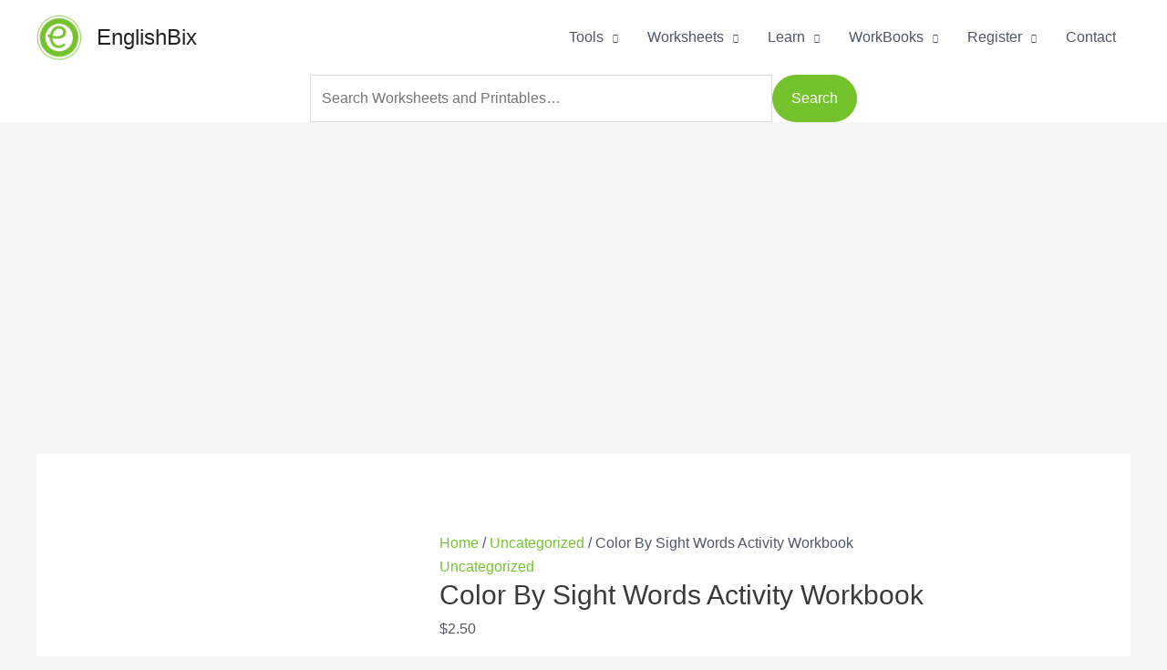

--- FILE ---
content_type: text/html; charset=UTF-8
request_url: https://www.englishbix.com/product/color-by-sight-words-activity-workbook/
body_size: 18305
content:
<!DOCTYPE html><html lang="en-US"><head><script data-no-optimize="1">var litespeed_docref=sessionStorage.getItem("litespeed_docref");litespeed_docref&&(Object.defineProperty(document,"referrer",{get:function(){return litespeed_docref}}),sessionStorage.removeItem("litespeed_docref"));</script> <meta charset="UTF-8"><style id="litespeed-ccss">.pswp{display:none}a,body,del,div,form,h1,html,ins,label,li,p,span,ul{border:0;font-size:100%;font-style:inherit;font-weight:inherit;margin:0;outline:0;padding:0;vertical-align:baseline}html{-webkit-text-size-adjust:100%;-ms-text-size-adjust:100%}body{margin:0}figure,header,main,nav{display:block}a{background-color:transparent}a,a:visited{text-decoration:none}img{border:0}figure{margin:0}button,input{color:inherit;font:inherit;margin:0}button{overflow:visible}button{text-transform:none}button{-webkit-appearance:button}button::-moz-focus-inner,input::-moz-focus-inner{border:0;padding:0}input{line-height:normal}input[type=search]{-webkit-appearance:textfield;box-sizing:content-box}input[type=search]::-webkit-search-cancel-button,input[type=search]::-webkit-search-decoration{-webkit-appearance:none}@media (min-width:544px){.ast-container{max-width:100%}}@media (min-width:768px){.ast-container{max-width:100%}}@media (min-width:992px){.ast-container{max-width:100%}}@media (min-width:1200px){.ast-container{max-width:100%}}.ast-container{margin-left:auto;margin-right:auto;padding-left:20px;padding-right:20px}.ast-container:after{content:"";display:table;clear:both}h1{clear:both}h1{color:#808285;font-size:2em;line-height:1.2}html{box-sizing:border-box}*,:after,:before{box-sizing:inherit}body{color:#808285;background:#fff;font-style:normal}ul{margin:0 0 1.5em 3em}ul{list-style:disc}li>ul{margin-bottom:0;margin-left:1.5em}i{font-style:italic}img{height:auto;max-width:100%}button,input{color:#808285;font-weight:400;font-size:100%;margin:0;vertical-align:baseline}button,input{line-height:normal}ins{background:0 0;text-decoration:none}button{border:1px solid;border-color:var(--ast-border-color);border-radius:2px;background:#e6e6e6;padding:.6em 1em .4em;color:#fff}input[type=search]{color:#666;border:1px solid var(--ast-border-color);border-radius:2px;-webkit-appearance:none}a{color:#4169e1}.screen-reader-text{border:0;clip:rect(1px,1px,1px,1px);height:1px;margin:-1px;overflow:hidden;padding:0;position:absolute;width:1px;word-wrap:normal!important}#primary:after,#primary:before,.ast-container:after,.ast-container:before,.site-content:after,.site-content:before,.site-header:after,.site-header:before,.site-main:after,.site-main:before{content:"";display:table}#primary:after,.ast-container:after,.site-content:after,.site-header:after,.site-main:after{clear:both}body{-webkit-font-smoothing:antialiased;-moz-osx-font-smoothing:grayscale}body:not(.logged-in){position:relative}#page{position:relative}a{text-decoration:none}img{vertical-align:middle}p{margin-bottom:1.75em}.site-title{font-weight:400}.site-title{margin-bottom:0}.site-title a,.site-title a:visited{color:#222}.site .skip-link{background-color:#f1f1f1;box-shadow:0 0 1px 1px rgba(0,0,0,.2);color:#21759b;display:block;font-family:Montserrat,"Helvetica Neue",sans-serif;font-size:14px;font-weight:700;left:-9999em;outline:0;padding:15px 23px 14px;text-decoration:none;text-transform:none;top:-9999em}input{line-height:1}body,button{line-height:1.85714285714286}.site-title a{line-height:1.2}.ast-single-post .entry-title{line-height:1.2}.entry-title{font-weight:var(--ast-blog-title-font-weight,normal)}body{background-color:#fff}#page{display:block}#primary{display:block;position:relative;float:left;width:100%}#primary{margin:4em 0}.ast-separate-container{background-color:#f5f5f5}.ast-separate-container #primary{padding:4em 0;margin:0;border:0}.ast-separate-container .ast-article-single:not(.ast-related-post){background-color:#fff}.ast-separate-container .ast-article-single{border-bottom:1px solid var(--ast-border-color);margin:0;padding:5.34em 6.67em}.ast-separate-container .ast-article-single{border-bottom:0}@media (max-width:1200px){.ast-separate-container .ast-article-single{margin:0;padding:3.34em 2.4em}}@media (min-width:993px){.ast-separate-container #primary{margin:4em 0;padding:0}}@media (max-width:992px){.ast-separate-container #primary{padding-left:0;padding-right:0}}.main-navigation{height:100%;-js-display:inline-flex;display:inline-flex}.main-navigation ul{list-style:none;margin:0;padding-left:0;position:relative}.main-header-menu .menu-link{text-decoration:none;padding:0 1em;display:inline-block}.main-header-menu .menu-item{position:relative}.main-header-menu .sub-menu{width:240px;background:#fff;left:-999em;position:absolute;top:100%;z-index:99999;visibility:hidden}.main-header-menu .sub-menu .menu-link{padding:.9em 1em;display:block;word-wrap:break-word}.main-header-menu .sub-menu .sub-menu{top:0}.submenu-with-border .sub-menu{border-width:1px;border-style:solid}.submenu-with-border .sub-menu .menu-link{border-width:0 0 1px;border-style:solid}.submenu-with-border .sub-menu .sub-menu{top:-2px}.ast-desktop .submenu-with-border .sub-menu>.menu-item:last-child>.menu-link{border-bottom-style:none}.ast-mobile-menu-buttons{display:none}.ast-button-wrap{display:inline-block}.ast-button-wrap button{box-shadow:none;border:none}.ast-button-wrap .menu-toggle{padding:0;width:2.2em;height:2.1em;font-size:1.5em;font-weight:400;border-radius:2px;-webkit-font-smoothing:antialiased;-moz-osx-font-smoothing:grayscale;border-radius:2px;vertical-align:middle;line-height:1.85714285714286}.ast-button-wrap .menu-toggle.main-header-menu-toggle{padding:0 .5em;width:auto;text-align:center}.ast-button-wrap .menu-toggle .menu-toggle-icon{font-style:normal;display:inline-block;vertical-align:middle;line-height:2.05}.ast-button-wrap .menu-toggle .menu-toggle-icon:before{content:"\e5d2";font-family:Astra;text-decoration:inherit}.header-main-layout-1 .ast-main-header-bar-alignment{margin-left:auto}.site-navigation{height:100%}.main-header-bar{z-index:1}.header-main-layout-1 .main-header-bar-navigation{text-align:right}.header-main-layout-1 .main-header-bar-navigation .sub-menu{text-align:left}.header-main-layout-1 .main-navigation{padding-left:15px;vertical-align:top}.header-main-layout-1 .main-header-container{align-items:stretch}.ast-logo-title-inline .ast-site-identity{-js-display:inline-flex;display:inline-flex;vertical-align:middle;align-items:center}.ast-logo-title-inline .site-logo-img{padding-right:1em}.site-header{z-index:99;position:relative}.main-header-container{position:relative}.main-header-bar-wrap{position:relative}.main-header-bar{background-color:#fff;border-bottom-color:var(--ast-border-color);border-bottom-style:solid}.main-header-bar{margin-left:auto;margin-right:auto}.ast-desktop .main-header-menu.ast-menu-shadow .sub-menu{box-shadow:0 4px 10px -2px rgba(0,0,0,.1)}.site-branding{line-height:1;align-self:center}.ast-menu-toggle{display:none;background:0 0;color:inherit;border-style:dotted;border-color:transparent}.main-header-bar{z-index:4;position:relative;line-height:4}.main-header-bar .main-header-bar-navigation{height:100%}.main-header-bar .main-header-bar-navigation .sub-menu{line-height:1.45}.main-header-bar .main-header-bar-navigation .menu-item-has-children>.menu-link:after{line-height:normal}.custom-mobile-logo-link{display:none}.ast-site-identity{padding:1em 0}.ast-below-header .below-header-user-select.below-header-widget{text-align:left}body{overflow-x:hidden}.widget{margin:0 0 2.8em}.widget:last-child{margin-bottom:0}input[type=search]{color:#666;padding:.75em;height:auto;border-width:1px;border-style:solid;border-color:var(--ast-border-color);border-radius:2px;background:var(--ast-comment-inputs-background);box-shadow:none;box-sizing:border-box}.entry-title{margin-bottom:.2em}.ast-flex{-js-display:flex;display:flex;flex-wrap:wrap}.ast-justify-content-flex-end{justify-content:flex-end}.ast-justify-content-center{justify-content:center}.ast-flex-grow-1{flex-grow:1}:root{--ast-post-nav-space:0;--ast-container-default-xlg-padding:6.67em;--ast-container-default-lg-padding:5.67em;--ast-container-default-slg-padding:4.34em;--ast-container-default-md-padding:3.34em;--ast-container-default-sm-padding:6.67em;--ast-container-default-xs-padding:2.4em;--ast-container-default-xxs-padding:1.4em;--ast-code-block-background:#eee;--ast-comment-inputs-background:#fafafa;--ast-normal-container-width:1200px;--ast-narrow-container-width:750px;--ast-blog-title-font-weight:400;--ast-blog-meta-weight:inherit}html{font-size:100%}a{color:#75c32c}body,button,input{font-family:'Quicksand',sans-serif;font-weight:400;font-size:16px;font-size:1rem;line-height:var(--ast-body-line-height,1.65em)}h1,.site-title,.site-title a{font-family:'Quicksand',sans-serif;font-weight:500}.site-title{font-size:24px;font-size:1.5rem;display:block}header .custom-logo-link img{max-width:50px;width:50px}.entry-title{font-size:30px;font-size:1.875rem}h1{font-size:2.2em;font-family:'Quicksand',sans-serif;line-height:1.4em}body,h1{color:#4e5768}input{outline:none}.main-header-menu .menu-link{color:#4e5768}.ast-logo-title-inline .site-logo-img{padding-right:1em}@media (max-width:768px){.ast-separate-container #primary{padding:1.5em 0}#primary{padding:1.5em 0;margin:0}.ast-separate-container .ast-article-single{padding:1.5em 2.14em}}.menu-toggle,button{color:#fff;border-color:#75c32c;background-color:#75c32c;border-top-left-radius:50px;border-top-right-radius:50px;border-bottom-right-radius:50px;border-bottom-left-radius:50px;padding-top:10px;padding-right:25px;padding-bottom:10px;padding-left:25px;font-family:inherit;font-weight:inherit}@media (min-width:544px){.ast-container{max-width:100%}}@media (max-width:544px){.ast-separate-container .ast-article-single{padding:1.5em 1em}.ast-separate-container #content .ast-container{padding-left:.54em;padding-right:.54em}.site-branding img,.site-header .site-logo-img .custom-logo-link img{max-width:100%}}@media (max-width:768px){body,button,input{font-size:18px;font-size:1.125rem}.site-title{display:block}h1{font-size:3em}header .custom-logo-link img{max-width:60px;width:60px}}@media (max-width:544px){body,button,input{font-size:18px;font-size:1.125rem}.site-title{font-size:20px;font-size:1.25rem;display:block}h1{font-size:2em}header .custom-logo-link img{max-width:38px;width:38px}}@media (max-width:544px){html{font-size:100%}}@media (min-width:769px){.ast-container{max-width:1240px}}@media (max-width:921px){.main-header-bar .main-header-bar-navigation{display:none}}.ast-desktop .main-header-menu.submenu-with-border .sub-menu{border-color:#75c32c}.ast-desktop .main-header-menu.submenu-with-border .sub-menu{border-top-width:2px;border-style:solid}.ast-desktop .main-header-menu.submenu-with-border .sub-menu .sub-menu{top:-2px}.ast-desktop .main-header-menu.submenu-with-border .sub-menu .menu-link{border-bottom-width:1px;border-style:solid;border-color:#eaeaea}:root{--ast-global-color-0:#0170b9;--ast-global-color-1:#3a3a3a;--ast-global-color-2:#3a3a3a;--ast-global-color-3:#4b4f58;--ast-global-color-4:#f5f5f5;--ast-global-color-5:#fff;--ast-global-color-6:#e5e5e5;--ast-global-color-7:#424242;--ast-global-color-8:#000}:root{--ast-border-color:#ddd}h1{color:var(--ast-global-color-2)}.screen-reader-text{top:0!important}@media (min-width:769px){.main-header-bar{border-bottom-width:1px}}.main-header-menu .menu-item{-js-display:flex;display:flex;-webkit-box-pack:center;-webkit-justify-content:center;-moz-box-pack:center;-ms-flex-pack:center;justify-content:center;-webkit-box-orient:vertical;-webkit-box-direction:normal;-webkit-flex-direction:column;-moz-box-orient:vertical;-moz-box-direction:normal;-ms-flex-direction:column;flex-direction:column}.main-header-menu>.menu-item>.menu-link{height:100%;-webkit-box-align:center;-webkit-align-items:center;-moz-box-align:center;-ms-flex-align:center;align-items:center;-js-display:flex;display:flex}.header-main-layout-1 .ast-flex.main-header-container{-webkit-align-content:center;-ms-flex-line-pack:center;align-content:center;-webkit-box-align:center;-webkit-align-items:center;-moz-box-align:center;-ms-flex-align:center;align-items:center}.main-header-menu .sub-menu .menu-item.menu-item-has-children>.menu-link:after{position:absolute;right:1em;top:50%;transform:translate(0,-50%) rotate(270deg)}.main-header-bar .main-header-bar-navigation .menu-item-has-children>a:after{content:"\e900";display:inline-block;font-family:Astra;font-size:.6rem;font-weight:700;text-rendering:auto;-webkit-font-smoothing:antialiased;-moz-osx-font-smoothing:grayscale;margin-left:10px;line-height:normal}.ast-separate-container .ast-article-single:not(.ast-related-post),.woocommerce.ast-separate-container .ast-woocommerce-container{background-color:var(--ast-global-color-5)}@media (max-width:768px){.ast-separate-container .ast-article-single:not(.ast-related-post),.woocommerce.ast-separate-container .ast-woocommerce-container{background-color:var(--ast-global-color-5)}}@media (max-width:544px){.ast-separate-container .ast-article-single:not(.ast-related-post),.woocommerce.ast-separate-container .ast-woocommerce-container{background-color:var(--ast-global-color-5)}}:root{--e-global-color-astglobalcolor0:#0170b9;--e-global-color-astglobalcolor1:#3a3a3a;--e-global-color-astglobalcolor2:#3a3a3a;--e-global-color-astglobalcolor3:#4b4f58;--e-global-color-astglobalcolor4:#f5f5f5;--e-global-color-astglobalcolor5:#fff;--e-global-color-astglobalcolor6:#e5e5e5;--e-global-color-astglobalcolor7:#424242;--e-global-color-astglobalcolor8:#000}body{--wp--preset--color--black:#000;--wp--preset--color--cyan-bluish-gray:#abb8c3;--wp--preset--color--white:#fff;--wp--preset--color--pale-pink:#f78da7;--wp--preset--color--vivid-red:#cf2e2e;--wp--preset--color--luminous-vivid-orange:#ff6900;--wp--preset--color--luminous-vivid-amber:#fcb900;--wp--preset--color--light-green-cyan:#7bdcb5;--wp--preset--color--vivid-green-cyan:#00d084;--wp--preset--color--pale-cyan-blue:#8ed1fc;--wp--preset--color--vivid-cyan-blue:#0693e3;--wp--preset--color--vivid-purple:#9b51e0;--wp--preset--color--ast-global-color-0:var(--ast-global-color-0);--wp--preset--color--ast-global-color-1:var(--ast-global-color-1);--wp--preset--color--ast-global-color-2:var(--ast-global-color-2);--wp--preset--color--ast-global-color-3:var(--ast-global-color-3);--wp--preset--color--ast-global-color-4:var(--ast-global-color-4);--wp--preset--color--ast-global-color-5:var(--ast-global-color-5);--wp--preset--color--ast-global-color-6:var(--ast-global-color-6);--wp--preset--color--ast-global-color-7:var(--ast-global-color-7);--wp--preset--color--ast-global-color-8:var(--ast-global-color-8);--wp--preset--gradient--vivid-cyan-blue-to-vivid-purple:linear-gradient(135deg,rgba(6,147,227,1) 0%,#9b51e0 100%);--wp--preset--gradient--light-green-cyan-to-vivid-green-cyan:linear-gradient(135deg,#7adcb4 0%,#00d082 100%);--wp--preset--gradient--luminous-vivid-amber-to-luminous-vivid-orange:linear-gradient(135deg,rgba(252,185,0,1) 0%,rgba(255,105,0,1) 100%);--wp--preset--gradient--luminous-vivid-orange-to-vivid-red:linear-gradient(135deg,rgba(255,105,0,1) 0%,#cf2e2e 100%);--wp--preset--gradient--very-light-gray-to-cyan-bluish-gray:linear-gradient(135deg,#eee 0%,#a9b8c3 100%);--wp--preset--gradient--cool-to-warm-spectrum:linear-gradient(135deg,#4aeadc 0%,#9778d1 20%,#cf2aba 40%,#ee2c82 60%,#fb6962 80%,#fef84c 100%);--wp--preset--gradient--blush-light-purple:linear-gradient(135deg,#ffceec 0%,#9896f0 100%);--wp--preset--gradient--blush-bordeaux:linear-gradient(135deg,#fecda5 0%,#fe2d2d 50%,#6b003e 100%);--wp--preset--gradient--luminous-dusk:linear-gradient(135deg,#ffcb70 0%,#c751c0 50%,#4158d0 100%);--wp--preset--gradient--pale-ocean:linear-gradient(135deg,#fff5cb 0%,#b6e3d4 50%,#33a7b5 100%);--wp--preset--gradient--electric-grass:linear-gradient(135deg,#caf880 0%,#71ce7e 100%);--wp--preset--gradient--midnight:linear-gradient(135deg,#020381 0%,#2874fc 100%);--wp--preset--font-size--small:13px;--wp--preset--font-size--medium:20px;--wp--preset--font-size--large:36px;--wp--preset--font-size--x-large:42px;--wp--preset--spacing--20:.44rem;--wp--preset--spacing--30:.67rem;--wp--preset--spacing--40:1rem;--wp--preset--spacing--50:1.5rem;--wp--preset--spacing--60:2.25rem;--wp--preset--spacing--70:3.38rem;--wp--preset--spacing--80:5.06rem;--wp--preset--shadow--natural:6px 6px 9px rgba(0,0,0,.2);--wp--preset--shadow--deep:12px 12px 50px rgba(0,0,0,.4);--wp--preset--shadow--sharp:6px 6px 0px rgba(0,0,0,.2);--wp--preset--shadow--outlined:6px 6px 0px -3px rgba(255,255,255,1),6px 6px rgba(0,0,0,1);--wp--preset--shadow--crisp:6px 6px 0px rgba(0,0,0,1)}body{margin:0;--wp--style--global--content-size:var(--wp--custom--ast-content-width-size);--wp--style--global--wide-size:var(--wp--custom--ast-wide-width-size)}body{--wp--style--block-gap:24px}body{padding-top:0;padding-right:0;padding-bottom:0;padding-left:0}.woocommerce img,.woocommerce-page img{height:auto;max-width:100%}.woocommerce #content div.product div.images,.woocommerce div.product div.images,.woocommerce-page #content div.product div.images,.woocommerce-page div.product div.images{float:left;width:48%}.woocommerce #content div.product div.summary,.woocommerce div.product div.summary,.woocommerce-page #content div.product div.summary,.woocommerce-page div.product div.summary{float:right;width:48%;clear:none}.woocommerce #content div.product .woocommerce-tabs,.woocommerce div.product .woocommerce-tabs,.woocommerce-page #content div.product .woocommerce-tabs,.woocommerce-page div.product .woocommerce-tabs{clear:both}.screen-reader-text{border:0;clip:rect(1px,1px,1px,1px);clip-path:inset(50%);height:1px;margin:-1px;overflow:hidden;padding:0;position:absolute;width:1px;word-wrap:normal!important}.woocommerce .widget_product_search button,.woocommerce-page .widget_product_search button{flex:0 0 auto;padding:10px 20px}.ast-separate-container .ast-woocommerce-container{background-color:#fff}@media (max-width:1200px){.ast-separate-container .ast-woocommerce-container{padding:3.34em 2.4em}}@media (max-width:992px){.ast-separate-container .ast-woocommerce-container{padding:1.5em 2.14em}}@media (min-width:1201px){.ast-separate-container .ast-woocommerce-container{padding:5.34em 6.67em}}.ast-separate-container .ast-woocommerce-container .product{border-bottom:0}.ast-separate-container.single-product .ast-article-single{margin:0;padding:0;display:inline-block;width:100%}.pswp{z-index:999999}.woocommerce .pswp__caption__center,.woocommerce-page .pswp__caption__center{text-align:center}.woocommerce .pswp__bg,.woocommerce-page .pswp__bg{opacity:.7!important}.woocommerce input[type=search],.woocommerce-page input[type=search]{border-color:var(--ast-border-color);background-color:#fff;box-shadow:none;border-radius:0}button.pswp__button{box-shadow:none!important;background-image:url("/wp-content/themes/astra/assets/css/minified/compatibility/woocommerce/../../../../../../../plugins/woocommerce/assets/css/photoswipe/default-skin/default-skin.png")!important}button.pswp__button,button.pswp__button--arrow--left:before,button.pswp__button--arrow--right:before{background-color:transparent!important}button.pswp__button--arrow--left,button.pswp__button--arrow--right{background-image:none!important}.woocommerce .woocommerce{zoom:1}.woocommerce .woocommerce:after,.woocommerce .woocommerce:before{content:' ';display:table}.woocommerce .woocommerce:after{clear:both}.woocommerce-product-search{display:flex}.woocommerce-product-search .search-field{flex:auto;width:100%;border-top-right-radius:0;border-bottom-right-radius:0}.woocommerce div.product p.price{color:#4e5768}@media (max-width:768px){.woocommerce div.product div.images,.woocommerce div.product div.summary,.woocommerce #content div.product div.images,.woocommerce #content div.product div.summary,.woocommerce-page div.product div.images,.woocommerce-page div.product div.summary,.woocommerce-page #content div.product div.images,.woocommerce-page #content div.product div.summary{float:none;width:100%}}@media (max-width:544px){.ast-separate-container .ast-woocommerce-container{padding:.54em 1em 1.33333em}}@media (min-width:769px){.woocommerce #content .ast-woocommerce-container div.product div.images,.woocommerce .ast-woocommerce-container div.product div.images,.woocommerce-page #content .ast-woocommerce-container div.product div.images,.woocommerce-page .ast-woocommerce-container div.product div.images{width:50%}.woocommerce #content .ast-woocommerce-container div.product div.summary,.woocommerce .ast-woocommerce-container div.product div.summary,.woocommerce-page #content .ast-woocommerce-container div.product div.summary,.woocommerce-page .ast-woocommerce-container div.product div.summary{width:46%}}.ast-below-header{z-index:3}.ast-below-header{border-bottom:1px solid #fff;margin-left:auto;margin-right:auto;position:relative}.below-header-user-select{padding-top:0;align-items:center}.below-header-user-select .widget{margin:0 .5em;display:inline-block;vertical-align:middle}.ast-below-header .below-header-user-select{text-align:center}.ast-below-header-wrap{position:relative}.ast-below-header-2 .below-header-section-1{flex:auto}.ast-below-header{border-bottom-width:0;border-bottom-color:#f5f5f5;line-height:50px}.ast-below-header-section-wrap{min-height:50px}.below-header-user-select{font-weight:400}.ast-below-header{background-color:#fff}.ast-below-header{background-color:#fff}.below-header-user-select .widget{color:#fff}.below-header-user-select{color:#fff}@media (min-width:769px){.woocommerce #content .ast-woocommerce-container div.product div.images,.woocommerce .ast-woocommerce-container div.product div.images,.woocommerce-page #content .ast-woocommerce-container div.product div.images,.woocommerce-page .ast-woocommerce-container div.product div.images{width:30%}.woocommerce #content .ast-woocommerce-container div.product div.summary,.woocommerce .ast-woocommerce-container div.product div.summary,.woocommerce-page #content .ast-woocommerce-container div.product div.summary,.woocommerce-page .ast-woocommerce-container div.product div.summary{width:66%}}.ast-woocommerce-product-gallery__image.flex-active-slide{position:relative}.ast-woocommerce-product-gallery__image.flex-active-slide:after{content:"";position:absolute;top:0;left:0;right:0;bottom:0;border:1px solid var(--ast-global-color-0)}.ast-product-gallery-with-no-image .ast-single-product-thumbnails{display:none}.woocommerce-product-gallery-thumbnails__wrapper{display:block;width:100%;height:inherit}.woocommerce-product-gallery{display:flex;flex-flow:column}.ast-single-product-thumbnails{order:5;position:relative}.woocommerce-product-search{display:flex}.search-field{flex:auto;width:100%}.ast-below-header{line-height:3;background-color:#fff}.ast-below-header-section-wrap{flex-direction:column;min-height:initial}.main-header-bar{border-bottom-width:0}#woocommerce_product_search-7{width:50%!important}@media only screen and (max-width:640px){#woocommerce_product_search-7{width:100%!important}}.main-header-bar .main-header-bar-navigation .sub-menu{line-height:1.0}.screen-reader-text{clip:rect(1px,1px,1px,1px);word-wrap:normal!important;border:0;clip-path:inset(50%);height:1px;margin:-1px;overflow:hidden;overflow-wrap:normal!important;padding:0;position:absolute!important;width:1px}</style><link rel="preload" data-asynced="1" data-optimized="2" as="style" onload="this.onload=null;this.rel='stylesheet'" href="https://www.englishbix.com/wp-content/litespeed/ucss/c8eef4c2621783dc16251d0a25cc2a32.css?ver=9872d" /><script type="litespeed/javascript">!function(a){"use strict";var b=function(b,c,d){function e(a){return h.body?a():void setTimeout(function(){e(a)})}function f(){i.addEventListener&&i.removeEventListener("load",f),i.media=d||"all"}var g,h=a.document,i=h.createElement("link");if(c)g=c;else{var j=(h.body||h.getElementsByTagName("head")[0]).childNodes;g=j[j.length-1]}var k=h.styleSheets;i.rel="stylesheet",i.href=b,i.media="only x",e(function(){g.parentNode.insertBefore(i,c?g:g.nextSibling)});var l=function(a){for(var b=i.href,c=k.length;c--;)if(k[c].href===b)return a();setTimeout(function(){l(a)})};return i.addEventListener&&i.addEventListener("load",f),i.onloadcssdefined=l,l(f),i};"undefined"!=typeof exports?exports.loadCSS=b:a.loadCSS=b}("undefined"!=typeof global?global:this);!function(a){if(a.loadCSS){var b=loadCSS.relpreload={};if(b.support=function(){try{return a.document.createElement("link").relList.supports("preload")}catch(b){return!1}},b.poly=function(){for(var b=a.document.getElementsByTagName("link"),c=0;c<b.length;c++){var d=b[c];"preload"===d.rel&&"style"===d.getAttribute("as")&&(a.loadCSS(d.href,d,d.getAttribute("media")),d.rel=null)}},!b.support()){b.poly();var c=a.setInterval(b.poly,300);a.addEventListener&&a.addEventListener("load",function(){b.poly(),a.clearInterval(c)}),a.attachEvent&&a.attachEvent("onload",function(){a.clearInterval(c)})}}}(this);</script><link rel="preload" as="image" href="https://www.englishbix.com/wp-content/uploads/englishbix-logo.png.webp"><link rel="preload" as="image" href="https://www.englishbix.com/wp-content/uploads/2020/06/Color-By-Sight-Words-Activity-Workbook-300x386.jpg.webp"><meta name="viewport" content="width=device-width, initial-scale=1"><link rel="profile" href="https://gmpg.org/xfn/11"><meta name='robots' content='index, follow, max-image-preview:large, max-snippet:-1, max-video-preview:-1' /><title>Color By Sight Words Activity Workbook - EnglishBix</title><meta name="description" content="No kid ever says no to some coloring fun! Add a bit of learning too with this Color By Sight Words Activity Workbook by EnglishBix." /><link rel="canonical" href="https://www.englishbix.com/product/color-by-sight-words-activity-workbook/" /><meta property="og:locale" content="en_US" /><meta property="og:type" content="article" /><meta property="og:title" content="Color By Sight Words Activity Workbook - EnglishBix" /><meta property="og:description" content="No kid ever says no to some coloring fun! Add a bit of learning too with this Color By Sight Words Activity Workbook by EnglishBix." /><meta property="og:url" content="https://www.englishbix.com/product/color-by-sight-words-activity-workbook/" /><meta property="og:site_name" content="EnglishBix" /><meta property="article:publisher" content="https://www.facebook.com/EnglishBix/" /><meta property="article:modified_time" content="2021-03-14T12:13:14+00:00" /><meta property="og:image" content="https://www.englishbix.com/wp-content/uploads/2020/06/Color-By-Sight-Words-Activity-Workbook.jpg" /><meta property="og:image:width" content="502" /><meta property="og:image:height" content="646" /><meta property="og:image:type" content="image/jpeg" /><meta name="twitter:card" content="summary_large_image" /> <script type="application/ld+json" class="yoast-schema-graph">{"@context":"https://schema.org","@graph":[{"@type":"WebPage","@id":"https://www.englishbix.com/product/color-by-sight-words-activity-workbook/","url":"https://www.englishbix.com/product/color-by-sight-words-activity-workbook/","name":"Color By Sight Words Activity Workbook - EnglishBix","isPartOf":{"@id":"https://www.englishbix.com/#website"},"primaryImageOfPage":{"@id":"https://www.englishbix.com/product/color-by-sight-words-activity-workbook/#primaryimage"},"image":{"@id":"https://www.englishbix.com/product/color-by-sight-words-activity-workbook/#primaryimage"},"thumbnailUrl":"https://www.englishbix.com/wp-content/uploads/2020/06/Color-By-Sight-Words-Activity-Workbook.jpg","datePublished":"2020-09-16T11:46:05+00:00","dateModified":"2021-03-14T12:13:14+00:00","description":"No kid ever says no to some coloring fun! Add a bit of learning too with this Color By Sight Words Activity Workbook by EnglishBix.","breadcrumb":{"@id":"https://www.englishbix.com/product/color-by-sight-words-activity-workbook/#breadcrumb"},"inLanguage":"en-US","potentialAction":[{"@type":"ReadAction","target":["https://www.englishbix.com/product/color-by-sight-words-activity-workbook/"]}]},{"@type":"ImageObject","inLanguage":"en-US","@id":"https://www.englishbix.com/product/color-by-sight-words-activity-workbook/#primaryimage","url":"https://www.englishbix.com/wp-content/uploads/2020/06/Color-By-Sight-Words-Activity-Workbook.jpg","contentUrl":"https://www.englishbix.com/wp-content/uploads/2020/06/Color-By-Sight-Words-Activity-Workbook.jpg","width":502,"height":646},{"@type":"BreadcrumbList","@id":"https://www.englishbix.com/product/color-by-sight-words-activity-workbook/#breadcrumb","itemListElement":[{"@type":"ListItem","position":1,"name":"Home","item":"https://www.englishbix.com/"},{"@type":"ListItem","position":2,"name":"Shop","item":"https://www.englishbix.com/shop/"},{"@type":"ListItem","position":3,"name":"Color By Sight Words Activity Workbook"}]},{"@type":"WebSite","@id":"https://www.englishbix.com/#website","url":"https://www.englishbix.com/","name":"EnglishBix","description":"English Resources for Learners &amp; Teachers","publisher":{"@id":"https://www.englishbix.com/#organization"},"potentialAction":[{"@type":"SearchAction","target":{"@type":"EntryPoint","urlTemplate":"https://www.englishbix.com/?s={search_term_string}"},"query-input":{"@type":"PropertyValueSpecification","valueRequired":true,"valueName":"search_term_string"}}],"inLanguage":"en-US"},{"@type":"Organization","@id":"https://www.englishbix.com/#organization","name":"EnglishBix","url":"https://www.englishbix.com/","logo":{"@type":"ImageObject","inLanguage":"en-US","@id":"https://www.englishbix.com/#/schema/logo/image/","url":"https://www.englishbix.com/wp-content/uploads/2019/04/logo-12th-april.png","contentUrl":"https://www.englishbix.com/wp-content/uploads/2019/04/logo-12th-april.png","width":563,"height":529,"caption":"EnglishBix"},"image":{"@id":"https://www.englishbix.com/#/schema/logo/image/"},"sameAs":["https://www.facebook.com/EnglishBix/","https://in.pinterest.com/englishbix/"]}]}</script> <link rel="preload" as="font" href="" data-wpacu-preload-font="1" crossorigin><!--[if IE]> <script src="https://www.englishbix.com/wp-content/themes/astra/assets/js/minified/flexibility.min.js" id="astra-flexibility-js"></script> <script id="astra-flexibility-js-after">flexibility(document.documentElement);</script> <![endif]-->
<noscript><style>.woocommerce-product-gallery{ opacity: 1 !important; }</style></noscript><link rel="icon" href="https://www.englishbix.com/wp-content/uploads/2019/04/cropped-Logo_small2_9thApril-100x100.png" sizes="32x32" /><link rel="icon" href="https://www.englishbix.com/wp-content/uploads/2019/04/cropped-Logo_small2_9thApril-300x300.png" sizes="192x192" /><link rel="apple-touch-icon" href="https://www.englishbix.com/wp-content/uploads/2019/04/cropped-Logo_small2_9thApril-300x300.png" /><meta name="msapplication-TileImage" content="https://www.englishbix.com/wp-content/uploads/2019/04/cropped-Logo_small2_9thApril-300x300.png" /></head><body  class="product-template-default single single-product postid-23962 wp-custom-logo theme-astra woocommerce woocommerce-page woocommerce-no-js member-discount discount-restricted ast-desktop ast-separate-container ast-two-container ast-no-sidebar astra-4.8.3 ast-header-custom-item-inside group-blog ast-blog-single-style-1 ast-custom-post-type ast-single-post ast-replace-site-logo-transparent ast-inherit-site-logo-transparent rel-up-columns-4 tablet-rel-up-columns-3 mobile-rel-up-columns-2 ast-normal-title-enabled elementor-default elementor-kit-21660 astra-addon-4.8.3"> <script type="litespeed/javascript" data-src="https://www.googletagmanager.com/gtag/js?id=UA-60340972-4"></script> <script type="litespeed/javascript">window.dataLayer=window.dataLayer||[];function gtag(){dataLayer.push(arguments)}
gtag('js',new Date());gtag('config','UA-60340972-4')</script> <script type="litespeed/javascript" data-src="https://www.englishbix.com/wp-includes/js/jquery/jquery.min.js" id="jquery-core-js"></script> <script type="litespeed/javascript">(function(w,d,s,l,i){w[l]=w[l]||[];w[l].push({'gtm.start':new Date().getTime(),event:'gtm.js'});var f=d.getElementsByTagName(s)[0],j=d.createElement(s),dl=l!='dataLayer'?'&l='+l:'';j.async=!0;j.src='https://www.googletagmanager.com/gtm.js?id='+i+dl;f.parentNode.insertBefore(j,f)})(window,document,'script','dataLayer','GTM-W7GNSKS9')</script> <noscript><iframe data-lazyloaded="1" src="about:blank" data-litespeed-src="https://www.googletagmanager.com/ns.html?id=GTM-W7GNSKS9"
height="0" width="0" style="display:none;visibility:hidden"></iframe></noscript><div
class="hfeed site" id="page">
<a class="skip-link screen-reader-text" href="#content">Skip to content</a><header
class="site-header header-main-layout-1 ast-primary-menu-enabled ast-has-mobile-header-logo ast-logo-title-inline ast-menu-toggle-icon ast-mobile-header-inline ast-below-header-enabled ast-below-header-section-separated ast-above-header-mobile-stack ast-below-header-mobile-stack" id="masthead" itemtype="https://schema.org/WPHeader" itemscope="itemscope" itemid="#masthead"		><div class="main-header-bar-wrap"><div class="main-header-bar"><div class="ast-container"><div class="ast-flex main-header-container"><div class="site-branding"><div
class="ast-site-identity" itemtype="https://schema.org/Organization" itemscope="itemscope"			>
<span class="site-logo-img"><a href="https://www.englishbix.com/" class="custom-logo-link" rel="home"><img width="55" height="55" src="https://www.englishbix.com/wp-content/uploads/englishbix-logo.png.webp" class="custom-logo" alt="EnglishBix" decoding="async" srcset="https://www.englishbix.com/wp-content/uploads/englishbix-logo.png.webp 1x, http://www.englishbix.com/wp-content/uploads/2019/09/EnglishBix-Logo.png 2x" /></a><a href="https://www.englishbix.com/" class="custom-mobile-logo-link" rel="home" itemprop="url"><img data-lazyloaded="1" src="[data-uri]" width="100" height="94" data-src="https://www.englishbix.com/wp-content/uploads/2019/09/EnglishBix-Logo.png" class="ast-mobile-header-logo" alt="" decoding="async" /></a></span><div class="ast-site-title-wrap">
<span class="site-title" itemprop="name">
<a href="https://www.englishbix.com/" rel="home" itemprop="url" >
EnglishBix
</a>
</span></div></div></div><div class="ast-mobile-menu-buttons"><div class="ast-button-wrap">
<button type="button" class="menu-toggle main-header-menu-toggle  ast-mobile-menu-buttons-fill "  aria-controls='primary-menu' aria-expanded='false'>
<span class="screen-reader-text">Main Menu</span>
<span class="ast-icon icon-menu-bars"><span class="menu-toggle-icon"></span></span>							</button></div></div><div class="ast-main-header-bar-alignment"><div class="main-header-bar-navigation"><nav class="site-navigation ast-flex-grow-1 navigation-accessibility" id="primary-site-navigation" aria-label="Site Navigation" itemtype="https://schema.org/SiteNavigationElement" itemscope="itemscope"><div class="main-navigation"><ul id="primary-menu" class="main-header-menu ast-menu-shadow ast-nav-menu ast-flex ast-justify-content-flex-end  submenu-with-border"><li id="menu-item-62304" class="menu-item menu-item-type-custom menu-item-object-custom menu-item-has-children menu-item-62304"><a aria-expanded="false" href="https://words.englishbix.com" class="menu-link">Tools</a><button class="ast-menu-toggle" aria-expanded="false"><span class="screen-reader-text">Menu Toggle</span><span class="ast-icon icon-arrow"></span></button><ul class="sub-menu"><li id="menu-item-62305" class="menu-item menu-item-type-custom menu-item-object-custom menu-item-62305"><a href="https://words.englishbix.com/define" class="menu-link">Word Dictionary</a></li><li id="menu-item-62308" class="menu-item menu-item-type-custom menu-item-object-custom menu-item-62308"><a href="https://words.englishbix.com/word-finder" class="menu-link">Word Unscrambler</a></li><li id="menu-item-62306" class="menu-item menu-item-type-custom menu-item-object-custom menu-item-62306"><a href="https://words.englishbix.com/rhyming-words" class="menu-link">Rhyming Dictionary</a></li><li id="menu-item-62307" class="menu-item menu-item-type-custom menu-item-object-custom menu-item-62307"><a href="https://words.englishbix.com/adjectives" class="menu-link">Adjectives Dictionary</a></li></ul></li><li id="menu-item-2624" class="menu-item menu-item-type-post_type menu-item-object-page menu-item-has-children current_page_parent menu-item-2624"><a aria-expanded="false" href="https://www.englishbix.com/shop/" class="menu-link">Worksheets</a><button class="ast-menu-toggle" aria-expanded="false"><span class="screen-reader-text">Menu Toggle</span><span class="ast-icon icon-arrow"></span></button><ul class="sub-menu"><li id="menu-item-35148" class="menu-item menu-item-type-taxonomy menu-item-object-product_cat menu-item-has-children menu-item-35148"><a aria-expanded="false" href="https://www.englishbix.com/worksheet/math/" class="menu-link">Numbers</a><button class="ast-menu-toggle" aria-expanded="false"><span class="screen-reader-text">Menu Toggle</span><span class="ast-icon icon-arrow"></span></button><ul class="sub-menu"><li id="menu-item-58567" class="menu-item menu-item-type-taxonomy menu-item-object-product_cat menu-item-58567"><a href="https://www.englishbix.com/worksheet/math/number-1-to-20/" class="menu-link">Number 1 to 20</a></li><li id="menu-item-35386" class="menu-item menu-item-type-taxonomy menu-item-object-product_cat menu-item-35386"><a href="https://www.englishbix.com/worksheet/math/number-recognition/" class="menu-link">Number Recognition</a></li><li id="menu-item-35385" class="menu-item menu-item-type-taxonomy menu-item-object-product_cat menu-item-35385"><a href="https://www.englishbix.com/worksheet/math/number-names/" class="menu-link">Number Names</a></li><li id="menu-item-35387" class="menu-item menu-item-type-taxonomy menu-item-object-product_cat menu-item-35387"><a href="https://www.englishbix.com/worksheet/math/number-writing/" class="menu-link">Number Writing</a></li><li id="menu-item-35388" class="menu-item menu-item-type-taxonomy menu-item-object-product_cat menu-item-35388"><a href="https://www.englishbix.com/worksheet/math/ordinal-numbers/" class="menu-link">Ordinal Numbers</a></li><li id="menu-item-35384" class="menu-item menu-item-type-taxonomy menu-item-object-product_cat menu-item-35384"><a href="https://www.englishbix.com/worksheet/math/comparing-numbers/" class="menu-link">Comparing Numbers</a></li></ul></li><li id="menu-item-35199" class="menu-item menu-item-type-taxonomy menu-item-object-product_cat menu-item-35199"><a href="https://www.englishbix.com/worksheet/coloring/" class="menu-link">Coloring Pages</a></li><li id="menu-item-35034" class="menu-item menu-item-type-taxonomy menu-item-object-product_cat menu-item-has-children menu-item-35034"><a aria-expanded="false" href="https://www.englishbix.com/worksheet/alphabet/" class="menu-link">Alphabet</a><button class="ast-menu-toggle" aria-expanded="false"><span class="screen-reader-text">Menu Toggle</span><span class="ast-icon icon-arrow"></span></button><ul class="sub-menu"><li id="menu-item-62298" class="menu-item menu-item-type-taxonomy menu-item-object-product_cat menu-item-62298"><a href="https://www.englishbix.com/worksheet/alphabet/" class="menu-link">Letters A to Z</a></li><li id="menu-item-35320" class="menu-item menu-item-type-taxonomy menu-item-object-product_cat menu-item-35320"><a href="https://www.englishbix.com/worksheet/alphabet/cursive-letters/" class="menu-link">Cursive Letters A to Z</a></li><li id="menu-item-35318" class="menu-item menu-item-type-taxonomy menu-item-object-product_cat menu-item-35318"><a href="https://www.englishbix.com/worksheet/alphabet/alphabet-matching/" class="menu-link">Alphabet Matching</a></li><li id="menu-item-35342" class="menu-item menu-item-type-taxonomy menu-item-object-product_cat menu-item-35342"><a href="https://www.englishbix.com/worksheet/alphabet/alphabetical-order/" class="menu-link">Alphabetical Order</a></li><li id="menu-item-35319" class="menu-item menu-item-type-taxonomy menu-item-object-product_cat menu-item-35319"><a href="https://www.englishbix.com/worksheet/alphabet/capital-letters/" class="menu-link">Capital Letters</a></li><li id="menu-item-35327" class="menu-item menu-item-type-taxonomy menu-item-object-product_cat menu-item-35327"><a href="https://www.englishbix.com/worksheet/alphabet/small-letters/" class="menu-link">Small Letters</a></li><li id="menu-item-35326" class="menu-item menu-item-type-taxonomy menu-item-object-product_cat menu-item-35326"><a href="https://www.englishbix.com/worksheet/alphabet/missing-letters/" class="menu-link">Missing Letters</a></li><li id="menu-item-35328" class="menu-item menu-item-type-taxonomy menu-item-object-product_cat menu-item-35328"><a href="https://www.englishbix.com/worksheet/alphabet/letter-recognition/" class="menu-link">Letter Recognition</a></li></ul></li><li id="menu-item-35125" class="menu-item menu-item-type-taxonomy menu-item-object-product_cat menu-item-has-children menu-item-35125"><a aria-expanded="false" href="https://www.englishbix.com/worksheet/phonics/" class="menu-link">Phonics</a><button class="ast-menu-toggle" aria-expanded="false"><span class="screen-reader-text">Menu Toggle</span><span class="ast-icon icon-arrow"></span></button><ul class="sub-menu"><li id="menu-item-35131" class="menu-item menu-item-type-taxonomy menu-item-object-product_cat menu-item-35131"><a href="https://www.englishbix.com/worksheet/phonics/cvc-words/" class="menu-link">CVC Words</a></li><li id="menu-item-35127" class="menu-item menu-item-type-taxonomy menu-item-object-product_cat menu-item-35127"><a href="https://www.englishbix.com/worksheet/phonics/sight-words/" class="menu-link">Sight Words</a></li><li id="menu-item-35299" class="menu-item menu-item-type-taxonomy menu-item-object-product_cat menu-item-35299"><a href="https://www.englishbix.com/worksheet/phonics/long-vowel-sounds/" class="menu-link">Long Vowel Sounds</a></li><li id="menu-item-35305" class="menu-item menu-item-type-taxonomy menu-item-object-product_cat menu-item-35305"><a href="https://www.englishbix.com/worksheet/phonics/short-vowel-sounds/" class="menu-link">Short Vowel Sounds</a></li><li id="menu-item-35117" class="menu-item menu-item-type-taxonomy menu-item-object-product_cat menu-item-35117"><a href="https://www.englishbix.com/worksheet/phonics/consonant-blends/" class="menu-link">Consonant Blends</a></li><li id="menu-item-35128" class="menu-item menu-item-type-taxonomy menu-item-object-product_cat menu-item-35128"><a href="https://www.englishbix.com/worksheet/phonics/word-family/" class="menu-link">Word Family</a></li><li id="menu-item-35116" class="menu-item menu-item-type-taxonomy menu-item-object-product_cat menu-item-35116"><a href="https://www.englishbix.com/worksheet/phonics/beginning-sounds/" class="menu-link">Beginning Sounds</a></li><li id="menu-item-35119" class="menu-item menu-item-type-taxonomy menu-item-object-product_cat menu-item-35119"><a href="https://www.englishbix.com/worksheet/phonics/ending-sounds/" class="menu-link">Ending Sounds</a></li></ul></li><li id="menu-item-35361" class="menu-item menu-item-type-taxonomy menu-item-object-product_cat menu-item-has-children menu-item-35361"><a aria-expanded="false" href="https://www.englishbix.com/worksheet/parts-of-speech/" class="menu-link">Parts of Speech</a><button class="ast-menu-toggle" aria-expanded="false"><span class="screen-reader-text">Menu Toggle</span><span class="ast-icon icon-arrow"></span></button><ul class="sub-menu"><li id="menu-item-35374" class="menu-item menu-item-type-taxonomy menu-item-object-product_cat menu-item-35374"><a href="https://www.englishbix.com/worksheet/parts-of-speech/nouns/" class="menu-link">Nouns</a></li><li id="menu-item-35362" class="menu-item menu-item-type-taxonomy menu-item-object-product_cat menu-item-35362"><a href="https://www.englishbix.com/worksheet/parts-of-speech/adverbs/" class="menu-link">Adverbs</a></li></ul></li><li id="menu-item-35187" class="menu-item menu-item-type-taxonomy menu-item-object-product_cat menu-item-has-children menu-item-35187"><a aria-expanded="false" href="https://www.englishbix.com/worksheet/spelling/" class="menu-link">Spelling</a><button class="ast-menu-toggle" aria-expanded="false"><span class="screen-reader-text">Menu Toggle</span><span class="ast-icon icon-arrow"></span></button><ul class="sub-menu"><li id="menu-item-35191" class="menu-item menu-item-type-taxonomy menu-item-object-product_cat menu-item-35191"><a href="https://www.englishbix.com/worksheet/spelling/kindergarten/" class="menu-link">Kindergarten Spelling</a></li><li id="menu-item-35188" class="menu-item menu-item-type-taxonomy menu-item-object-product_cat menu-item-35188"><a href="https://www.englishbix.com/worksheet/spelling/grade-1/" class="menu-link">1st Grade Spelling</a></li><li id="menu-item-35189" class="menu-item menu-item-type-taxonomy menu-item-object-product_cat menu-item-35189"><a href="https://www.englishbix.com/worksheet/spelling/grade-2/" class="menu-link">2nd Grade Spelling</a></li><li id="menu-item-35190" class="menu-item menu-item-type-taxonomy menu-item-object-product_cat menu-item-35190"><a href="https://www.englishbix.com/worksheet/spelling/grade-3/" class="menu-link">3rd Grade Spelling</a></li><li id="menu-item-35329" class="menu-item menu-item-type-taxonomy menu-item-object-product_cat menu-item-35329"><a href="https://www.englishbix.com/worksheet/spelling/4th-grade-spelling/" class="menu-link">4th Grade Spelling</a></li></ul></li><li id="menu-item-35035" class="menu-item menu-item-type-taxonomy menu-item-object-product_cat menu-item-has-children menu-item-35035"><a aria-expanded="false" href="https://www.englishbix.com/worksheet/tracing-pages/" class="menu-link">Tracing Pages</a><button class="ast-menu-toggle" aria-expanded="false"><span class="screen-reader-text">Menu Toggle</span><span class="ast-icon icon-arrow"></span></button><ul class="sub-menu"><li id="menu-item-35055" class="menu-item menu-item-type-taxonomy menu-item-object-product_cat menu-item-35055"><a href="https://www.englishbix.com/worksheet/tracing-pages/letter-tracing/" class="menu-link">Letter Tracing</a></li><li id="menu-item-35057" class="menu-item menu-item-type-taxonomy menu-item-object-product_cat menu-item-35057"><a href="https://www.englishbix.com/worksheet/tracing-pages/number-tracing/" class="menu-link">Number Tracing</a></li><li id="menu-item-35058" class="menu-item menu-item-type-taxonomy menu-item-object-product_cat menu-item-35058"><a href="https://www.englishbix.com/worksheet/tracing-pages/tracing-lines/" class="menu-link">Tracing Lines</a></li><li id="menu-item-35059" class="menu-item menu-item-type-taxonomy menu-item-object-product_cat menu-item-35059"><a href="https://www.englishbix.com/worksheet/tracing-pages/tracing-words/" class="menu-link">Tracing Words</a></li></ul></li><li id="menu-item-62299" class="menu-item menu-item-type-taxonomy menu-item-object-product_cat menu-item-has-children menu-item-62299"><a aria-expanded="false" href="https://www.englishbix.com/worksheet/puzzle/" class="menu-link">Puzzles</a><button class="ast-menu-toggle" aria-expanded="false"><span class="screen-reader-text">Menu Toggle</span><span class="ast-icon icon-arrow"></span></button><ul class="sub-menu"><li id="menu-item-62301" class="menu-item menu-item-type-taxonomy menu-item-object-product_cat menu-item-62301"><a href="https://www.englishbix.com/worksheet/puzzle/word-search-puzzles/" class="menu-link">Word Search Puzzles</a></li></ul></li><li id="menu-item-35149" class="menu-item menu-item-type-taxonomy menu-item-object-product_cat menu-item-has-children menu-item-35149"><a aria-expanded="false" href="https://www.englishbix.com/worksheet/vocabulary/" class="menu-link">Vocabulary</a><button class="ast-menu-toggle" aria-expanded="false"><span class="screen-reader-text">Menu Toggle</span><span class="ast-icon icon-arrow"></span></button><ul class="sub-menu"><li id="menu-item-35147" class="menu-item menu-item-type-taxonomy menu-item-object-product_cat menu-item-35147"><a href="https://www.englishbix.com/worksheet/geography/" class="menu-link">Geography</a></li><li id="menu-item-62302" class="menu-item menu-item-type-taxonomy menu-item-object-product_cat menu-item-62302"><a href="https://www.englishbix.com/worksheet/science/" class="menu-link">Science</a></li></ul></li><li id="menu-item-35151" class="menu-item menu-item-type-taxonomy menu-item-object-product_cat menu-item-35151"><a href="https://www.englishbix.com/worksheet/reading/" class="menu-link">Reading</a></li><li id="menu-item-62303" class="menu-item menu-item-type-taxonomy menu-item-object-product_cat menu-item-62303"><a href="https://www.englishbix.com/worksheet/grammar/" class="menu-link">Grammar</a></li><li id="menu-item-35315" class="menu-item menu-item-type-taxonomy menu-item-object-product_cat menu-item-35315"><a href="https://www.englishbix.com/worksheet/writing/" class="menu-link">Writing</a></li></ul></li><li id="menu-item-974" class="menu-item menu-item-type-post_type menu-item-object-page menu-item-has-children menu-item-974"><a aria-expanded="false" href="https://www.englishbix.com/blog/" class="menu-link">Learn</a><button class="ast-menu-toggle" aria-expanded="false"><span class="screen-reader-text">Menu Toggle</span><span class="ast-icon icon-arrow"></span></button><ul class="sub-menu"><li id="menu-item-38238" class="menu-item menu-item-type-post_type menu-item-object-page menu-item-38238"><a href="https://www.englishbix.com/english-vocabulary-list-for-kids/" class="menu-link">English Vocabulary</a></li><li id="menu-item-62321" class="menu-item menu-item-type-post_type menu-item-object-page menu-item-62321"><a href="https://www.englishbix.com/english-speaking/" class="menu-link">English Speaking</a></li><li id="menu-item-62316" class="menu-item menu-item-type-post_type menu-item-object-page menu-item-62316"><a href="https://www.englishbix.com/english-writing/" class="menu-link">Writing</a></li><li id="menu-item-62317" class="menu-item menu-item-type-post_type menu-item-object-page menu-item-62317"><a href="https://www.englishbix.com/english-reading/" class="menu-link">Reading</a></li><li id="menu-item-62318" class="menu-item menu-item-type-post_type menu-item-object-page menu-item-62318"><a href="https://www.englishbix.com/english-grammar/" class="menu-link">English Grammar</a></li><li id="menu-item-38350" class="menu-item menu-item-type-custom menu-item-object-custom menu-item-has-children menu-item-38350"><a aria-expanded="false" href="#" class="menu-link">Phonics</a><button class="ast-menu-toggle" aria-expanded="false"><span class="screen-reader-text">Menu Toggle</span><span class="ast-icon icon-arrow"></span></button><ul class="sub-menu"><li id="menu-item-38351" class="menu-item menu-item-type-post_type menu-item-object-post menu-item-38351"><a href="https://www.englishbix.com/phase-2-letters-and-sounds/" class="menu-link">Phase 2</a></li><li id="menu-item-38353" class="menu-item menu-item-type-post_type menu-item-object-post menu-item-38353"><a href="https://www.englishbix.com/phase-3-phonics-with-tricky-words/" class="menu-link">Phase 3</a></li><li id="menu-item-38352" class="menu-item menu-item-type-post_type menu-item-object-post menu-item-38352"><a href="https://www.englishbix.com/phase-4-phonics-with-tricky-words/" class="menu-link">Phase 4</a></li><li id="menu-item-38354" class="menu-item menu-item-type-post_type menu-item-object-post menu-item-38354"><a href="https://www.englishbix.com/phase-5-phonics-with-tricky-words/" class="menu-link">Phase 5</a></li><li id="menu-item-38355" class="menu-item menu-item-type-post_type menu-item-object-post menu-item-38355"><a href="https://www.englishbix.com/types-of-vowels-in-english/" class="menu-link">Types of Vowels</a></li></ul></li><li id="menu-item-38356" class="menu-item menu-item-type-custom menu-item-object-custom menu-item-has-children menu-item-38356"><a aria-expanded="false" href="#" class="menu-link">Spelling</a><button class="ast-menu-toggle" aria-expanded="false"><span class="screen-reader-text">Menu Toggle</span><span class="ast-icon icon-arrow"></span></button><ul class="sub-menu"><li id="menu-item-38358" class="menu-item menu-item-type-post_type menu-item-object-post menu-item-38358"><a href="https://www.englishbix.com/2nd-grade-spelling-bee-words-list/" class="menu-link">2nd Grade Spelling Words</a></li><li id="menu-item-38357" class="menu-item menu-item-type-post_type menu-item-object-post menu-item-38357"><a href="https://www.englishbix.com/3rd-grade-spelling-vocabulary-words/" class="menu-link">3rd Grade Spelling Words</a></li><li id="menu-item-38359" class="menu-item menu-item-type-post_type menu-item-object-post menu-item-38359"><a href="https://www.englishbix.com/4th-grade-spelling-bee-vocabulary-words/" class="menu-link">4th Grade Spelling Words</a></li><li id="menu-item-38360" class="menu-item menu-item-type-post_type menu-item-object-post menu-item-38360"><a href="https://www.englishbix.com/10th-grade-spelling-bee-words/" class="menu-link">10th Grade Spelling Words</a></li></ul></li></ul></li><li id="menu-item-27536" class="menu-item menu-item-type-custom menu-item-object-custom menu-item-has-children menu-item-27536"><a aria-expanded="false" href="/workbooks-for-kids/" class="menu-link">WorkBooks</a><button class="ast-menu-toggle" aria-expanded="false"><span class="screen-reader-text">Menu Toggle</span><span class="ast-icon icon-arrow"></span></button><ul class="sub-menu"><li id="menu-item-29112" class="menu-item menu-item-type-post_type menu-item-object-page menu-item-29112"><a href="https://www.englishbix.com/preschool-workbooks/" class="menu-link">Preschool Workbooks</a></li><li id="menu-item-29111" class="menu-item menu-item-type-post_type menu-item-object-page menu-item-29111"><a href="https://www.englishbix.com/kindergarten-workbooks/" class="menu-link">Kindergarten Workbooks</a></li><li id="menu-item-29114" class="menu-item menu-item-type-post_type menu-item-object-page menu-item-29114"><a href="https://www.englishbix.com/1st-grade-workbooks/" class="menu-link">1st Grade Workbooks</a></li><li id="menu-item-29113" class="menu-item menu-item-type-post_type menu-item-object-page menu-item-29113"><a href="https://www.englishbix.com/2nd-grade-workbooks/" class="menu-link">2nd Grade Workbooks</a></li><li id="menu-item-29501" class="menu-item menu-item-type-post_type menu-item-object-page menu-item-29501"><a href="https://www.englishbix.com/3rd-grade-workbooks/" class="menu-link">3rd Grade Workbooks</a></li><li id="menu-item-29500" class="menu-item menu-item-type-post_type menu-item-object-page menu-item-29500"><a href="https://www.englishbix.com/4th-grade-workbooks/" class="menu-link">4th Grade Workbooks</a></li></ul></li><li id="menu-item-366" class="menu-item menu-item-type-post_type menu-item-object-page menu-item-has-children menu-item-366"><a aria-expanded="false" href="https://www.englishbix.com/register/" class="menu-link">Register</a><button class="ast-menu-toggle" aria-expanded="false"><span class="screen-reader-text">Menu Toggle</span><span class="ast-icon icon-arrow"></span></button><ul class="sub-menu"><li id="menu-item-363" class="menu-item menu-item-type-post_type menu-item-object-page menu-item-363"><a href="https://www.englishbix.com/login/" class="menu-link">Login</a></li></ul></li><li id="menu-item-17211" class="menu-item menu-item-type-post_type menu-item-object-page menu-item-17211"><a href="https://www.englishbix.com/contact-us/" class="menu-link">Contact</a></li></ul></div></nav></div></div></div></div></div></div><div class="ast-below-header-wrap ast-below-header-2"><div class="ast-below-header"><div class="ast-container"><div class="ast-flex ast-below-header-section-wrap"><div class="below-header-widget below-header-user-select below-header-section-1 ast-flex ast-justify-content-center"><div id="woocommerce_product_search-7" class="widget woocommerce widget_product_search"><form role="search" method="get" class="woocommerce-product-search" action="https://www.englishbix.com/">
<label class="screen-reader-text" for="woocommerce-product-search-field-0">Search for:</label>
<input type="search" id="woocommerce-product-search-field-0" class="search-field" placeholder="Search Worksheets and Printables&hellip;" value="" name="s" />
<input type="hidden" name="post_type" value="product" />
<button type="submit" value="Search">Search</button></form></div></div></div></div></div></div></header><div style="height:300px; width:100%; align-content: center; text-align: center;" >
<ins class="adsbygoogle"
style="display:block"
data-ad-client="ca-pub-6746947892342481"
data-ad-slot="8562939623"
data-ad-format="auto"
data-full-width-responsive="true"></ins></div> <script type="litespeed/javascript">(adsbygoogle=window.adsbygoogle||[]).push({})</script> <div id="content" class="site-content"><div class="ast-container"><div id="primary" class="content-area primary"><main id="main" class="site-main"><div class="ast-woocommerce-container"><div class="woocommerce-notices-wrapper"></div><div id="product-23962" class="member-discount discount-restricted ast-article-single ast-woo-product-no-review desktop-align-center tablet-align-center mobile-align-center ast-product-gallery-layout-horizontal-slider ast-magnify-disabled ast-product-tabs-layout-horizontal product type-product post-23962 status-publish first instock product_cat-uncategorized has-post-thumbnail downloadable virtual purchasable product-type-simple"><div class="woocommerce-product-gallery woocommerce-product-gallery--with-images woocommerce-product-gallery--columns-4 images" data-columns="4" style="opacity: 0; transition: opacity .25s ease-in-out;"><figure class="woocommerce-product-gallery__wrapper"><div data-thumb="https://www.englishbix.com/wp-content/uploads/2020/06/Color-By-Sight-Words-Activity-Workbook-187x240.jpg.webp" data-thumb-alt="" data-thumb-srcset="https://www.englishbix.com/wp-content/uploads/2020/06/Color-By-Sight-Words-Activity-Workbook-187x240.jpg.webp 187w, https://www.englishbix.com/wp-content/uploads/2020/06/Color-By-Sight-Words-Activity-Workbook-300x386.jpg.webp 300w, https://www.englishbix.com/wp-content/uploads/2020/06/Color-By-Sight-Words-Activity-Workbook-233x300.jpg.webp 233w, https://www.englishbix.com/wp-content/uploads/2020/06/Color-By-Sight-Words-Activity-Workbook.jpg.webp 502w" class="woocommerce-product-gallery__image"><a href="https://www.englishbix.com/wp-content/uploads/2020/06/Color-By-Sight-Words-Activity-Workbook.jpg"><img fetchpriority="high" width="300" height="386" src="https://www.englishbix.com/wp-content/uploads/2020/06/Color-By-Sight-Words-Activity-Workbook-300x386.jpg.webp" class="wp-post-image" alt="" title="Color By Sight Words Activity Workbook" data-caption="" data-src="https://www.englishbix.com/wp-content/uploads/2020/06/Color-By-Sight-Words-Activity-Workbook.jpg.webp" data-large_image="https://www.englishbix.com/wp-content/uploads/2020/06/Color-By-Sight-Words-Activity-Workbook.jpg" data-large_image_width="502" data-large_image_height="646" /></a></div><div data-thumb="https://www.englishbix.com/wp-content/uploads/2020/06/Color-the-Blank-Sight-Words-Worksheet-187x240.jpg.webp" data-thumb-alt="" data-thumb-srcset="https://www.englishbix.com/wp-content/uploads/2020/06/Color-the-Blank-Sight-Words-Worksheet-187x240.jpg.webp 187w, https://www.englishbix.com/wp-content/uploads/2020/06/Color-the-Blank-Sight-Words-Worksheet-300x384.jpg.webp 300w, https://www.englishbix.com/wp-content/uploads/2020/06/Color-the-Blank-Sight-Words-Worksheet-234x300.jpg.webp 234w, https://www.englishbix.com/wp-content/uploads/2020/06/Color-the-Blank-Sight-Words-Worksheet.jpg.webp 375w" class="woocommerce-product-gallery__image"><a href="https://www.englishbix.com/wp-content/uploads/2020/06/Color-the-Blank-Sight-Words-Worksheet.jpg"><img loading="lazy" width="300" height="384" src="https://www.englishbix.com/wp-content/uploads/2020/06/Color-the-Blank-Sight-Words-Worksheet-300x384.jpg.webp" class="" alt="" title="Color the Blank Sight Words Worksheet" data-caption="" data-src="https://www.englishbix.com/wp-content/uploads/2020/06/Color-the-Blank-Sight-Words-Worksheet.jpg.webp" data-large_image="https://www.englishbix.com/wp-content/uploads/2020/06/Color-the-Blank-Sight-Words-Worksheet.jpg" data-large_image_width="375" data-large_image_height="480" decoding="async" srcset="https://www.englishbix.com/wp-content/uploads/2020/06/Color-the-Blank-Sight-Words-Worksheet-300x384.jpg.webp 300w, https://www.englishbix.com/wp-content/uploads/2020/06/Color-the-Blank-Sight-Words-Worksheet-187x240.jpg.webp 187w, https://www.englishbix.com/wp-content/uploads/2020/06/Color-the-Blank-Sight-Words-Worksheet-234x300.jpg.webp 234w, https://www.englishbix.com/wp-content/uploads/2020/06/Color-the-Blank-Sight-Words-Worksheet.jpg.webp 375w" sizes="(max-width: 300px) 100vw, 300px" /></a></div><div data-thumb="https://www.englishbix.com/wp-content/uploads/2020/06/Find-The-Right-Color-for-Sight-Word-Worksheet-187x240.jpg.webp" data-thumb-alt="" data-thumb-srcset="https://www.englishbix.com/wp-content/uploads/2020/06/Find-The-Right-Color-for-Sight-Word-Worksheet-187x240.jpg.webp 187w, https://www.englishbix.com/wp-content/uploads/2020/06/Find-The-Right-Color-for-Sight-Word-Worksheet-300x387.jpg.webp 300w, https://www.englishbix.com/wp-content/uploads/2020/06/Find-The-Right-Color-for-Sight-Word-Worksheet-233x300.jpg.webp 233w, https://www.englishbix.com/wp-content/uploads/2020/06/Find-The-Right-Color-for-Sight-Word-Worksheet.jpg.webp 372w" class="woocommerce-product-gallery__image"><a href="https://www.englishbix.com/wp-content/uploads/2020/06/Find-The-Right-Color-for-Sight-Word-Worksheet.jpg"><img loading="lazy" width="300" height="387" src="https://www.englishbix.com/wp-content/uploads/2020/06/Find-The-Right-Color-for-Sight-Word-Worksheet-300x387.jpg.webp" class="" alt="" title="Find The Right Color for Sight Word Worksheet" data-caption="" data-src="https://www.englishbix.com/wp-content/uploads/2020/06/Find-The-Right-Color-for-Sight-Word-Worksheet.jpg.webp" data-large_image="https://www.englishbix.com/wp-content/uploads/2020/06/Find-The-Right-Color-for-Sight-Word-Worksheet.jpg" data-large_image_width="372" data-large_image_height="480" decoding="async" srcset="https://www.englishbix.com/wp-content/uploads/2020/06/Find-The-Right-Color-for-Sight-Word-Worksheet-300x387.jpg.webp 300w, https://www.englishbix.com/wp-content/uploads/2020/06/Find-The-Right-Color-for-Sight-Word-Worksheet-187x240.jpg.webp 187w, https://www.englishbix.com/wp-content/uploads/2020/06/Find-The-Right-Color-for-Sight-Word-Worksheet-233x300.jpg.webp 233w, https://www.englishbix.com/wp-content/uploads/2020/06/Find-The-Right-Color-for-Sight-Word-Worksheet.jpg.webp 372w" sizes="(max-width: 300px) 100vw, 300px" /></a></div></figure><div class="ast-single-product-thumbnails
slider-disabled "><div class="woocommerce-product-gallery-thumbnails__wrapper"><div data-slide-number="0" data-thumb="https://www.englishbix.com/wp-content/uploads/2020/06/Color-By-Sight-Words-Activity-Workbook-100x100.jpg.webp" data-thumb-alt="" class="ast-woocommerce-product-gallery__image flex-active-slide"><img data-lazyloaded="1" src="[data-uri]" loading="lazy" width="100" height="100" data-src="https://www.englishbix.com/wp-content/uploads/2020/06/Color-By-Sight-Words-Activity-Workbook-100x100.jpg.webp" class="attachment-100x100 size-100x100" alt="" /></div><div data-slide-number="1" data-thumb="https://www.englishbix.com/wp-content/uploads/2020/06/Color-the-Blank-Sight-Words-Worksheet-100x100.jpg.webp" data-thumb-alt="" class="ast-woocommerce-product-gallery__image "><img data-lazyloaded="1" src="[data-uri]" loading="lazy" width="100" height="100" data-src="https://www.englishbix.com/wp-content/uploads/2020/06/Color-the-Blank-Sight-Words-Worksheet-100x100.jpg.webp" class="attachment-100x100 size-100x100" alt="" /></div><div data-slide-number="2" data-thumb="https://www.englishbix.com/wp-content/uploads/2020/06/Find-The-Right-Color-for-Sight-Word-Worksheet-100x100.jpg.webp" data-thumb-alt="" class="ast-woocommerce-product-gallery__image "><img data-lazyloaded="1" src="[data-uri]" loading="lazy" width="100" height="100" data-src="https://www.englishbix.com/wp-content/uploads/2020/06/Find-The-Right-Color-for-Sight-Word-Worksheet-100x100.jpg.webp" class="attachment-100x100 size-100x100" alt="" /></div></div></div></div><div class="summary entry-summary"><nav class="woocommerce-breadcrumb" aria-label="Breadcrumb"><a href="https://www.englishbix.com">Home</a>&nbsp;&#47;&nbsp;<a href="https://www.englishbix.com/worksheet/uncategorized/">Uncategorized</a>&nbsp;&#47;&nbsp;Color By Sight Words Activity Workbook</nav><span class="single-product-category"><a href="https://www.englishbix.com/worksheet/uncategorized/" rel="tag">Uncategorized</a></span><h1 class="product_title entry-title">Color By Sight Words Activity Workbook</h1><p class="price"><span class="woocommerce-Price-amount amount"><bdi><span class="woocommerce-Price-currencySymbol">&#36;</span>2.50</bdi></span></p><div class="woocommerce-product-details__short-description"><p><span style="font-weight: 400;" data-mce-style="font-weight: 400;">No kid ever says no to some coloring fun! Add a bit of learning too with this Color By Sight Words Activity Workbook by EnglishBix.</span></p></div><form class="cart" action="https://www.englishbix.com/product/color-by-sight-words-activity-workbook/" method="post" enctype='multipart/form-data'><div class="quantity">
<label class="screen-reader-text" for="quantity_696b4edfcfcb4">Color By Sight Words Activity Workbook quantity</label>
<input
type="number"
id="quantity_696b4edfcfcb4"
class="input-text qty text"
name="quantity"
value="1"
aria-label="Product quantity"
size="4"
min="1"
max=""
step="1"
placeholder=""
inputmode="numeric"
autocomplete="off"
/></div><button type="submit" name="add-to-cart" value="23962" class="single_add_to_cart_button button alt">Add to cart</button></form><div class="product_meta">
<span class="posted_in">Category: <a href="https://www.englishbix.com/worksheet/uncategorized/" rel="tag">Uncategorized</a></span></div><div class="woocommerce"><div class="woocommerce-info wc-memberships-member-discount-message">
Want a discount? Become a member by purchasing <span class="wc-memberships-products-grant-access"><a href="https://www.englishbix.com/product/monthly-membership/">Monthly Membership</a> or <a href="https://www.englishbix.com/product/annual-membership/">Annual Membership</a></span>!</div></div></div><div class="woocommerce-tabs wc-tabs-wrapper"><ul class="tabs wc-tabs" role="tablist"><li class="description_tab" id="tab-title-description" role="tab" aria-controls="tab-description">
<a href="#tab-description">
Description					</a></li><li class="reviews_tab" id="tab-title-reviews" role="tab" aria-controls="tab-reviews">
<a href="#tab-reviews">
Reviews (0)					</a></li></ul><div class="woocommerce-Tabs-panel woocommerce-Tabs-panel--description panel entry-content wc-tab" id="tab-description" role="tabpanel" aria-labelledby="tab-title-description"><p><span style="font-weight: 400;" data-mce-style="font-weight: 400;">Are you in the mood for some learning and fun activities too?</span></p><div class='code-block code-block-6' style='margin: 8px 0; clear: both;'><div style="height:440px; width:100%; align-content: center; text-align: center; background-color: #f0f0f0;">
<ins class="adsbygoogle"
style="display:inline-block;width:100%;height:440px"
data-ad-client="ca-pub-6746947892342481"
data-ad-slot="9830561901"
data-full-width-responsive="true"></ins> <script type="litespeed/javascript">(adsbygoogle=window.adsbygoogle||[]).push({})</script> </div></div><ol><li style="font-weight: 400;" data-mce-style="font-weight: 400;"><span style="font-weight: 400;" data-mce-style="font-weight: 400;">Identify different words and color in them with the color code given in the table.</span></li><li style="font-weight: 400;" data-mce-style="font-weight: 400;"><span style="font-weight: 400;" data-mce-style="font-weight: 400;">This workbook has the words printed in bold letters to make coloring an easy and enjoyable experience.</span></li><li style="font-weight: 400;" data-mce-style="font-weight: 400;"><span style="font-weight: 400;" data-mce-style="font-weight: 400;">Prepositions, nouns, and verbs, all find a place in this workbook.</span></li></ol><div class='code-block code-block-3' style='margin: 8px 0; clear: both;'><div style="height:440px; width:100%; align-content: center; text-align: center; background-color: #f0f0f0;">
<ins class="adsbygoogle"
style="display:inline-block;width:100%;height:440px"
data-ad-client="ca-pub-6746947892342481"
data-ad-slot="9830561901"
data-full-width-responsive="true"></ins> <script type="litespeed/javascript">(adsbygoogle=window.adsbygoogle||[]).push({})</script> </div></div><p><span style="font-weight: 400;" data-mce-style="font-weight: 400;">Never get bored with this exciting way of learning. </span></p></div><div class="woocommerce-Tabs-panel woocommerce-Tabs-panel--reviews panel entry-content wc-tab" id="tab-reviews" role="tabpanel" aria-labelledby="tab-title-reviews"><div id="reviews" class="woocommerce-Reviews"><div id="comments"><h2 class="woocommerce-Reviews-title">
Reviews</h2><p class="woocommerce-noreviews">There are no reviews yet.</p></div><p class="woocommerce-verification-required">Only logged in customers who have purchased this product may leave a review.</p><div class="clear"></div></div></div></div></div></div></main></div></div></div><footer
class="site-footer" id="colophon" itemtype="https://schema.org/WPFooter" itemscope="itemscope" itemid="#colophon"		><div class="ast-small-footer footer-sml-layout-2"><div class="ast-footer-overlay"><div class="ast-container"><div class="ast-small-footer-wrap" ><div class="ast-row ast-flex"><div class="ast-small-footer-section ast-small-footer-section-1 ast-small-footer-section-equally ast-col-md-6" >
Copyright © 2026 <span class="ast-footer-site-title">EnglishBix</span> | <a href="#">Credits</a></div><div class="ast-small-footer-section ast-small-footer-section-2 ast-small-footer-section-equally ast-col-md-6" >
Powered by <a href="#"><span class="ast-footer-site-title">EnglishBix</span></a></div></div></div></div></div></div></footer></div><div id="um_upload_single" style="display:none;"></div><div id="um_view_photo" style="display:none;">
<a href="javascript:void(0);" data-action="um_remove_modal" class="um-modal-close" aria-label="Close view photo modal">
<i class="um-faicon-times"></i>
</a><div class="um-modal-body photo"><div class="um-modal-photo"></div></div></div> <script type="application/ld+json">{"@context":"https:\/\/schema.org\/","@graph":[{"@context":"https:\/\/schema.org\/","@type":"BreadcrumbList","itemListElement":[{"@type":"ListItem","position":1,"item":{"name":"Home","@id":"https:\/\/www.englishbix.com"}},{"@type":"ListItem","position":2,"item":{"name":"Uncategorized","@id":"https:\/\/www.englishbix.com\/worksheet\/uncategorized\/"}},{"@type":"ListItem","position":3,"item":{"name":"Color By Sight Words Activity Workbook","@id":"https:\/\/www.englishbix.com\/product\/color-by-sight-words-activity-workbook\/"}}]},{"@context":"https:\/\/schema.org\/","@type":"Product","@id":"https:\/\/www.englishbix.com\/product\/color-by-sight-words-activity-workbook\/#product","name":"Color By Sight Words Activity Workbook","url":"https:\/\/www.englishbix.com\/product\/color-by-sight-words-activity-workbook\/","description":"No kid ever says no to some coloring fun! Add a bit of learning too with this Color By Sight Words Activity Workbook by EnglishBix.","image":"https:\/\/www.englishbix.com\/wp-content\/uploads\/2020\/06\/Color-By-Sight-Words-Activity-Workbook.jpg","sku":23962,"offers":[{"@type":"Offer","price":"2.50","priceValidUntil":"2027-12-31","priceSpecification":{"price":"2.50","priceCurrency":"USD","valueAddedTaxIncluded":"false"},"priceCurrency":"USD","availability":"http:\/\/schema.org\/InStock","url":"https:\/\/www.englishbix.com\/product\/color-by-sight-words-activity-workbook\/","seller":{"@type":"Organization","name":"EnglishBix","url":"https:\/\/www.englishbix.com"}}]}]}</script> <div class="pswp" tabindex="-1" role="dialog" aria-hidden="true"><div class="pswp__bg"></div><div class="pswp__scroll-wrap"><div class="pswp__container"><div class="pswp__item"></div><div class="pswp__item"></div><div class="pswp__item"></div></div><div class="pswp__ui pswp__ui--hidden"><div class="pswp__top-bar"><div class="pswp__counter"></div>
<button class="pswp__button pswp__button--close" aria-label="Close (Esc)"></button>
<button class="pswp__button pswp__button--share" aria-label="Share"></button>
<button class="pswp__button pswp__button--fs" aria-label="Toggle fullscreen"></button>
<button class="pswp__button pswp__button--zoom" aria-label="Zoom in/out"></button><div class="pswp__preloader"><div class="pswp__preloader__icn"><div class="pswp__preloader__cut"><div class="pswp__preloader__donut"></div></div></div></div></div><div class="pswp__share-modal pswp__share-modal--hidden pswp__single-tap"><div class="pswp__share-tooltip"></div></div>
<button class="pswp__button pswp__button--arrow--left" aria-label="Previous (arrow left)"></button>
<button class="pswp__button pswp__button--arrow--right" aria-label="Next (arrow right)"></button><div class="pswp__caption"><div class="pswp__caption__center"></div></div></div></div></div> <script type="litespeed/javascript">let scriptLoaded=!1;let timeoutId;function loadScript(){if(!scriptLoaded){const script=document.createElement('script');script.src='https://pagead2.googlesyndication.com/pagead/js/adsbygoogle.js';document.body.appendChild(script);scriptLoaded=!0}}
function handleInteraction(){clearTimeout(timeoutId);loadScript()}
timeoutId=setTimeout(loadScript,7000);document.addEventListener('mousemove',handleInteraction);document.addEventListener('scroll',handleInteraction);document.addEventListener('keypress',handleInteraction);document.addEventListener('touchstart',handleInteraction)</script> <script data-no-optimize="1">!function(t,e){"object"==typeof exports&&"undefined"!=typeof module?module.exports=e():"function"==typeof define&&define.amd?define(e):(t="undefined"!=typeof globalThis?globalThis:t||self).LazyLoad=e()}(this,function(){"use strict";function e(){return(e=Object.assign||function(t){for(var e=1;e<arguments.length;e++){var n,a=arguments[e];for(n in a)Object.prototype.hasOwnProperty.call(a,n)&&(t[n]=a[n])}return t}).apply(this,arguments)}function i(t){return e({},it,t)}function o(t,e){var n,a="LazyLoad::Initialized",i=new t(e);try{n=new CustomEvent(a,{detail:{instance:i}})}catch(t){(n=document.createEvent("CustomEvent")).initCustomEvent(a,!1,!1,{instance:i})}window.dispatchEvent(n)}function l(t,e){return t.getAttribute(gt+e)}function c(t){return l(t,bt)}function s(t,e){return function(t,e,n){e=gt+e;null!==n?t.setAttribute(e,n):t.removeAttribute(e)}(t,bt,e)}function r(t){return s(t,null),0}function u(t){return null===c(t)}function d(t){return c(t)===vt}function f(t,e,n,a){t&&(void 0===a?void 0===n?t(e):t(e,n):t(e,n,a))}function _(t,e){nt?t.classList.add(e):t.className+=(t.className?" ":"")+e}function v(t,e){nt?t.classList.remove(e):t.className=t.className.replace(new RegExp("(^|\\s+)"+e+"(\\s+|$)")," ").replace(/^\s+/,"").replace(/\s+$/,"")}function g(t){return t.llTempImage}function b(t,e){!e||(e=e._observer)&&e.unobserve(t)}function p(t,e){t&&(t.loadingCount+=e)}function h(t,e){t&&(t.toLoadCount=e)}function n(t){for(var e,n=[],a=0;e=t.children[a];a+=1)"SOURCE"===e.tagName&&n.push(e);return n}function m(t,e){(t=t.parentNode)&&"PICTURE"===t.tagName&&n(t).forEach(e)}function a(t,e){n(t).forEach(e)}function E(t){return!!t[st]}function I(t){return t[st]}function y(t){return delete t[st]}function A(e,t){var n;E(e)||(n={},t.forEach(function(t){n[t]=e.getAttribute(t)}),e[st]=n)}function k(a,t){var i;E(a)&&(i=I(a),t.forEach(function(t){var e,n;e=a,(t=i[n=t])?e.setAttribute(n,t):e.removeAttribute(n)}))}function L(t,e,n){_(t,e.class_loading),s(t,ut),n&&(p(n,1),f(e.callback_loading,t,n))}function w(t,e,n){n&&t.setAttribute(e,n)}function x(t,e){w(t,ct,l(t,e.data_sizes)),w(t,rt,l(t,e.data_srcset)),w(t,ot,l(t,e.data_src))}function O(t,e,n){var a=l(t,e.data_bg_multi),i=l(t,e.data_bg_multi_hidpi);(a=at&&i?i:a)&&(t.style.backgroundImage=a,n=n,_(t=t,(e=e).class_applied),s(t,ft),n&&(e.unobserve_completed&&b(t,e),f(e.callback_applied,t,n)))}function N(t,e){!e||0<e.loadingCount||0<e.toLoadCount||f(t.callback_finish,e)}function C(t,e,n){t.addEventListener(e,n),t.llEvLisnrs[e]=n}function M(t){return!!t.llEvLisnrs}function z(t){if(M(t)){var e,n,a=t.llEvLisnrs;for(e in a){var i=a[e];n=e,i=i,t.removeEventListener(n,i)}delete t.llEvLisnrs}}function R(t,e,n){var a;delete t.llTempImage,p(n,-1),(a=n)&&--a.toLoadCount,v(t,e.class_loading),e.unobserve_completed&&b(t,n)}function T(o,r,c){var l=g(o)||o;M(l)||function(t,e,n){M(t)||(t.llEvLisnrs={});var a="VIDEO"===t.tagName?"loadeddata":"load";C(t,a,e),C(t,"error",n)}(l,function(t){var e,n,a,i;n=r,a=c,i=d(e=o),R(e,n,a),_(e,n.class_loaded),s(e,dt),f(n.callback_loaded,e,a),i||N(n,a),z(l)},function(t){var e,n,a,i;n=r,a=c,i=d(e=o),R(e,n,a),_(e,n.class_error),s(e,_t),f(n.callback_error,e,a),i||N(n,a),z(l)})}function G(t,e,n){var a,i,o,r,c;t.llTempImage=document.createElement("IMG"),T(t,e,n),E(c=t)||(c[st]={backgroundImage:c.style.backgroundImage}),o=n,r=l(a=t,(i=e).data_bg),c=l(a,i.data_bg_hidpi),(r=at&&c?c:r)&&(a.style.backgroundImage='url("'.concat(r,'")'),g(a).setAttribute(ot,r),L(a,i,o)),O(t,e,n)}function D(t,e,n){var a;T(t,e,n),a=e,e=n,(t=It[(n=t).tagName])&&(t(n,a),L(n,a,e))}function V(t,e,n){var a;a=t,(-1<yt.indexOf(a.tagName)?D:G)(t,e,n)}function F(t,e,n){var a;t.setAttribute("loading","lazy"),T(t,e,n),a=e,(e=It[(n=t).tagName])&&e(n,a),s(t,vt)}function j(t){t.removeAttribute(ot),t.removeAttribute(rt),t.removeAttribute(ct)}function P(t){m(t,function(t){k(t,Et)}),k(t,Et)}function S(t){var e;(e=At[t.tagName])?e(t):E(e=t)&&(t=I(e),e.style.backgroundImage=t.backgroundImage)}function U(t,e){var n;S(t),n=e,u(e=t)||d(e)||(v(e,n.class_entered),v(e,n.class_exited),v(e,n.class_applied),v(e,n.class_loading),v(e,n.class_loaded),v(e,n.class_error)),r(t),y(t)}function $(t,e,n,a){var i;n.cancel_on_exit&&(c(t)!==ut||"IMG"===t.tagName&&(z(t),m(i=t,function(t){j(t)}),j(i),P(t),v(t,n.class_loading),p(a,-1),r(t),f(n.callback_cancel,t,e,a)))}function q(t,e,n,a){var i,o,r=(o=t,0<=pt.indexOf(c(o)));s(t,"entered"),_(t,n.class_entered),v(t,n.class_exited),i=t,o=a,n.unobserve_entered&&b(i,o),f(n.callback_enter,t,e,a),r||V(t,n,a)}function H(t){return t.use_native&&"loading"in HTMLImageElement.prototype}function B(t,i,o){t.forEach(function(t){return(a=t).isIntersecting||0<a.intersectionRatio?q(t.target,t,i,o):(e=t.target,n=t,a=i,t=o,void(u(e)||(_(e,a.class_exited),$(e,n,a,t),f(a.callback_exit,e,n,t))));var e,n,a})}function J(e,n){var t;et&&!H(e)&&(n._observer=new IntersectionObserver(function(t){B(t,e,n)},{root:(t=e).container===document?null:t.container,rootMargin:t.thresholds||t.threshold+"px"}))}function K(t){return Array.prototype.slice.call(t)}function Q(t){return t.container.querySelectorAll(t.elements_selector)}function W(t){return c(t)===_t}function X(t,e){return e=t||Q(e),K(e).filter(u)}function Y(e,t){var n;(n=Q(e),K(n).filter(W)).forEach(function(t){v(t,e.class_error),r(t)}),t.update()}function t(t,e){var n,a,t=i(t);this._settings=t,this.loadingCount=0,J(t,this),n=t,a=this,Z&&window.addEventListener("online",function(){Y(n,a)}),this.update(e)}var Z="undefined"!=typeof window,tt=Z&&!("onscroll"in window)||"undefined"!=typeof navigator&&/(gle|ing|ro)bot|crawl|spider/i.test(navigator.userAgent),et=Z&&"IntersectionObserver"in window,nt=Z&&"classList"in document.createElement("p"),at=Z&&1<window.devicePixelRatio,it={elements_selector:".lazy",container:tt||Z?document:null,threshold:300,thresholds:null,data_src:"src",data_srcset:"srcset",data_sizes:"sizes",data_bg:"bg",data_bg_hidpi:"bg-hidpi",data_bg_multi:"bg-multi",data_bg_multi_hidpi:"bg-multi-hidpi",data_poster:"poster",class_applied:"applied",class_loading:"litespeed-loading",class_loaded:"litespeed-loaded",class_error:"error",class_entered:"entered",class_exited:"exited",unobserve_completed:!0,unobserve_entered:!1,cancel_on_exit:!0,callback_enter:null,callback_exit:null,callback_applied:null,callback_loading:null,callback_loaded:null,callback_error:null,callback_finish:null,callback_cancel:null,use_native:!1},ot="src",rt="srcset",ct="sizes",lt="poster",st="llOriginalAttrs",ut="loading",dt="loaded",ft="applied",_t="error",vt="native",gt="data-",bt="ll-status",pt=[ut,dt,ft,_t],ht=[ot],mt=[ot,lt],Et=[ot,rt,ct],It={IMG:function(t,e){m(t,function(t){A(t,Et),x(t,e)}),A(t,Et),x(t,e)},IFRAME:function(t,e){A(t,ht),w(t,ot,l(t,e.data_src))},VIDEO:function(t,e){a(t,function(t){A(t,ht),w(t,ot,l(t,e.data_src))}),A(t,mt),w(t,lt,l(t,e.data_poster)),w(t,ot,l(t,e.data_src)),t.load()}},yt=["IMG","IFRAME","VIDEO"],At={IMG:P,IFRAME:function(t){k(t,ht)},VIDEO:function(t){a(t,function(t){k(t,ht)}),k(t,mt),t.load()}},kt=["IMG","IFRAME","VIDEO"];return t.prototype={update:function(t){var e,n,a,i=this._settings,o=X(t,i);{if(h(this,o.length),!tt&&et)return H(i)?(e=i,n=this,o.forEach(function(t){-1!==kt.indexOf(t.tagName)&&F(t,e,n)}),void h(n,0)):(t=this._observer,i=o,t.disconnect(),a=t,void i.forEach(function(t){a.observe(t)}));this.loadAll(o)}},destroy:function(){this._observer&&this._observer.disconnect(),Q(this._settings).forEach(function(t){y(t)}),delete this._observer,delete this._settings,delete this.loadingCount,delete this.toLoadCount},loadAll:function(t){var e=this,n=this._settings;X(t,n).forEach(function(t){b(t,e),V(t,n,e)})},restoreAll:function(){var e=this._settings;Q(e).forEach(function(t){U(t,e)})}},t.load=function(t,e){e=i(e);V(t,e)},t.resetStatus=function(t){r(t)},Z&&function(t,e){if(e)if(e.length)for(var n,a=0;n=e[a];a+=1)o(t,n);else o(t,e)}(t,window.lazyLoadOptions),t});!function(e,t){"use strict";function a(){t.body.classList.add("litespeed_lazyloaded")}function n(){console.log("[LiteSpeed] Start Lazy Load Images"),d=new LazyLoad({elements_selector:"[data-lazyloaded]",callback_finish:a}),o=function(){d.update()},e.MutationObserver&&new MutationObserver(o).observe(t.documentElement,{childList:!0,subtree:!0,attributes:!0})}var d,o;e.addEventListener?e.addEventListener("load",n,!1):e.attachEvent("onload",n)}(window,document);</script><script data-no-optimize="1">var litespeed_vary=document.cookie.replace(/(?:(?:^|.*;\s*)_lscache_vary\s*\=\s*([^;]*).*$)|^.*$/,"");litespeed_vary||fetch("/wp-content/plugins/litespeed-cache/guest.vary.php",{method:"POST",cache:"no-cache",redirect:"follow"}).then(e=>e.json()).then(e=>{console.log(e),e.hasOwnProperty("reload")&&"yes"==e.reload&&(sessionStorage.setItem("litespeed_docref",document.referrer),window.location.reload(!0))});</script><script data-optimized="1" type="litespeed/javascript" data-src="https://www.englishbix.com/wp-content/litespeed/js/46124aaac8aab2073ad8a7dba5f36b8e.js?ver=9872d"></script><script>const litespeed_ui_events=["mouseover","click","keydown","wheel","touchmove","touchstart"];var urlCreator=window.URL||window.webkitURL;function litespeed_load_delayed_js_force(){console.log("[LiteSpeed] Start Load JS Delayed"),litespeed_ui_events.forEach(e=>{window.removeEventListener(e,litespeed_load_delayed_js_force,{passive:!0})}),document.querySelectorAll("iframe[data-litespeed-src]").forEach(e=>{e.setAttribute("src",e.getAttribute("data-litespeed-src"))}),"loading"==document.readyState?window.addEventListener("DOMContentLoaded",litespeed_load_delayed_js):litespeed_load_delayed_js()}litespeed_ui_events.forEach(e=>{window.addEventListener(e,litespeed_load_delayed_js_force,{passive:!0})});async function litespeed_load_delayed_js(){let t=[];for(var d in document.querySelectorAll('script[type="litespeed/javascript"]').forEach(e=>{t.push(e)}),t)await new Promise(e=>litespeed_load_one(t[d],e));document.dispatchEvent(new Event("DOMContentLiteSpeedLoaded")),window.dispatchEvent(new Event("DOMContentLiteSpeedLoaded"))}function litespeed_load_one(t,e){console.log("[LiteSpeed] Load ",t);var d=document.createElement("script");d.addEventListener("load",e),d.addEventListener("error",e),t.getAttributeNames().forEach(e=>{"type"!=e&&d.setAttribute("data-src"==e?"src":e,t.getAttribute(e))});let a=!(d.type="text/javascript");!d.src&&t.textContent&&(d.src=litespeed_inline2src(t.textContent),a=!0),t.after(d),t.remove(),a&&e()}function litespeed_inline2src(t){try{var d=urlCreator.createObjectURL(new Blob([t.replace(/^(?:<!--)?(.*?)(?:-->)?$/gm,"$1")],{type:"text/javascript"}))}catch(e){d="data:text/javascript;base64,"+btoa(t.replace(/^(?:<!--)?(.*?)(?:-->)?$/gm,"$1"))}return d}</script></body></html>
<!-- Page optimized by LiteSpeed Cache @2026-01-17 14:27:03 -->

<!-- Page cached by LiteSpeed Cache 6.5.2 on 2026-01-17 14:27:03 -->
<!-- Guest Mode -->
<!-- QUIC.cloud CCSS loaded ✅ /ccss/0f5e6349a190ab730ebab0b019e92cb3.css -->
<!-- QUIC.cloud UCSS loaded ✅ -->